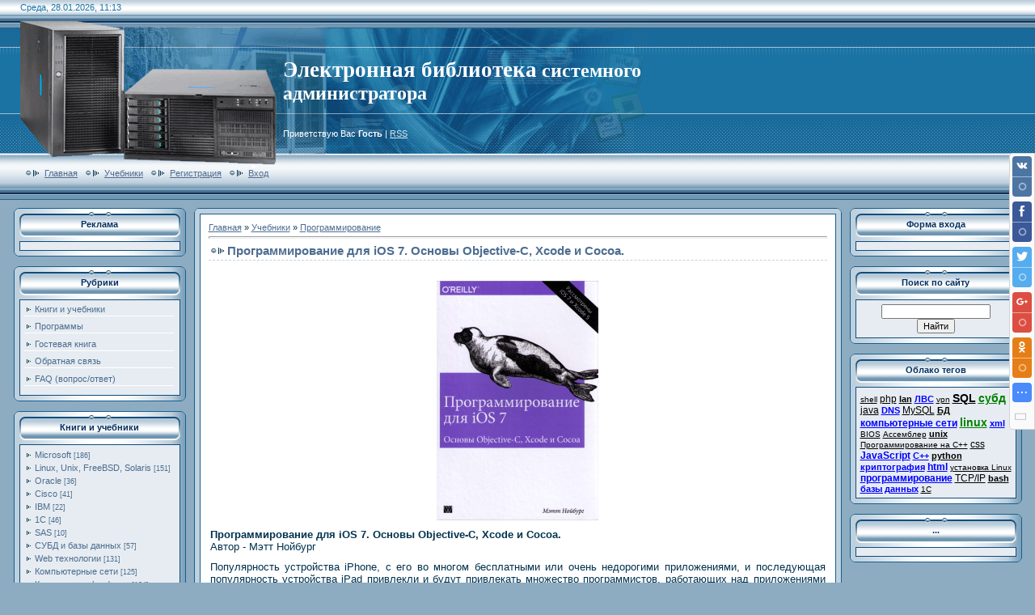

--- FILE ---
content_type: text/html; charset=UTF-8
request_url: http://it-ebooks.ru/publ/programming/programmirovanie_dlja_ios_7_osnovy_objective_c_xcode_i_cocoa/17-1-0-1395
body_size: 13384
content:
<html>
<head>

	<script type="text/javascript">new Image().src = "//counter.yadro.ru/hit;ucoznet?r"+escape(document.referrer)+(screen&&";s"+screen.width+"*"+screen.height+"*"+(screen.colorDepth||screen.pixelDepth))+";u"+escape(document.URL)+";"+Date.now();</script>
	<script type="text/javascript">new Image().src = "//counter.yadro.ru/hit;ucoz_desktop_ad?r"+escape(document.referrer)+(screen&&";s"+screen.width+"*"+screen.height+"*"+(screen.colorDepth||screen.pixelDepth))+";u"+escape(document.URL)+";"+Date.now();</script>
<meta http-equiv="content-type" content="text/html; charset=UTF-8">

<title>Программирование для iOS 7. Основы Objective-C, Xcode и Cocoa. - Программирование  - Учебники - Электронная библиотека системного администратора</title>

<link type="text/css" rel="StyleSheet" href="/_st/my.css" />

	<link rel="stylesheet" href="/.s/src/base.min.css?v=221108" />
	<link rel="stylesheet" href="/.s/src/layer7.min.css?v=221108" />

	<script src="/.s/src/jquery-1.12.4.min.js"></script>
	
	<script src="/.s/src/uwnd.min.js?v=221108"></script>
	<script src="//s741.ucoz.net/cgi/uutils.fcg?a=uSD&ca=2&ug=999&isp=0&r=0.851403177893928"></script>
	<link rel="stylesheet" href="/.s/src/ulightbox/ulightbox.min.css" />
	<link rel="stylesheet" href="/.s/src/social.css" />
	<script src="/.s/src/ulightbox/ulightbox.min.js"></script>
	<script>
/* --- UCOZ-JS-DATA --- */
window.uCoz = {"module":"publ","layerType":7,"site":{"host":"ebooks.my1.ru","id":"5ebooks","domain":"it-ebooks.ru"},"language":"ru","uLightboxType":1,"country":"US","ssid":"234627434610431060651","sign":{"7254":"Изменить размер","5458":"Следующий","7251":"Запрошенный контент не может быть загружен. Пожалуйста, попробуйте позже.","3125":"Закрыть","7252":"Предыдущий","7253":"Начать слайд-шоу","7287":"Перейти на страницу с фотографией.","5255":"Помощник"}};
/* --- UCOZ-JS-CODE --- */

		function eRateEntry(select, id, a = 65, mod = 'publ', mark = +select.value, path = '', ajax, soc) {
			if (mod == 'shop') { path = `/${ id }/edit`; ajax = 2; }
			( !!select ? confirm(select.selectedOptions[0].textContent.trim() + '?') : true )
			&& _uPostForm('', { type:'POST', url:'/' + mod + path, data:{ a, id, mark, mod, ajax, ...soc } });
		}

		function updateRateControls(id, newRate) {
			let entryItem = self['entryID' + id] || self['comEnt' + id];
			let rateWrapper = entryItem.querySelector('.u-rate-wrapper');
			if (rateWrapper && newRate) rateWrapper.innerHTML = newRate;
			if (entryItem) entryItem.querySelectorAll('.u-rate-btn').forEach(btn => btn.remove())
		}
 function uSocialLogin(t) {
			var params = {"facebook":{"width":950,"height":520},"ok":{"width":710,"height":390},"vkontakte":{"height":400,"width":790},"yandex":{"width":870,"height":515},"google":{"width":700,"height":600}};
			var ref = escape(location.protocol + '//' + ('it-ebooks.ru' || location.hostname) + location.pathname + ((location.hash ? ( location.search ? location.search + '&' : '?' ) + 'rnd=' + Date.now() + location.hash : ( location.search || '' ))));
			window.open('/'+t+'?ref='+ref,'conwin','width='+params[t].width+',height='+params[t].height+',status=1,resizable=1,left='+parseInt((screen.availWidth/2)-(params[t].width/2))+',top='+parseInt((screen.availHeight/2)-(params[t].height/2)-20)+'screenX='+parseInt((screen.availWidth/2)-(params[t].width/2))+',screenY='+parseInt((screen.availHeight/2)-(params[t].height/2)-20));
			return false;
		}
		function TelegramAuth(user){
			user['a'] = 9; user['m'] = 'telegram';
			_uPostForm('', {type: 'POST', url: '/index/sub', data: user});
		}
function loginPopupForm(params = {}) { new _uWnd('LF', ' ', -250, -100, { closeonesc:1, resize:1 }, { url:'/index/40' + (params.urlParams ? '?'+params.urlParams : '') }) }
/* --- UCOZ-JS-END --- */
</script>

	<style>.UhideBlock{display:none; }</style>
</head>

<body style="margin:0px; padding:0px; background-color: #8DACC2;color:#01324E;">
<div id="utbr8214" rel="s741"></div>
<!--U1AHEADER1Z--><TABLE style="BACKGROUND: url(/.s/t/221/1.gif) repeat-x" border=0 cellSpacing=0 cellPadding=0 width="100%">
<TBODY>
<TR>
<TD align=left>
<TABLE border=0 cellSpacing=0 cellPadding=0 width=800 height=247>
<TBODY>
<TR>
<TD style="PADDING-LEFT: 25px; BACKGROUND: url(/images/2.gif) no-repeat center 50%; COLOR: #1a73a3; PADDING-TOP: 3px" height=60 vAlign=top width=780>
<P align=left>Среда, 28.01.2026, 11:13</P></TD></TR>
<TR>
<TD style="PADDING-LEFT: 350px; BACKGROUND: url(/images/3.gif) no-repeat center 50%; COLOR: #ffffff" height=80 width=780>
<P align=left><SPAN style="FONT: 18pt bold Verdana,Tahoma; COLOR: #ffffff"><!-- <logo> --><STRONG><SPAN style="FONT-SIZE: 20pt">Электронная библиотека</SPAN> системного администратора</STRONG><!-- </logo> --></SPAN></P></TD></TR>
<TR>
<TD style="PADDING-LEFT: 350px; BACKGROUND: url(/images/4.gif) no-repeat center 50%; COLOR: #ffffff" class=light_l height=50 width=780 align=left><!--<s5212>-->Приветствую Вас<!--</s>--> <b>Гость</b> | <A href="http://it-ebooks.ru/publ/rss/">RSS</A></TD></TR>
<TR>
<TD style="PADDING-LEFT: 25px; BACKGROUND: url(/images/5.gif) no-repeat center 50%; PADDING-TOP: 15px" class=noforum height=57 vAlign=top width=780><IMG align=middle src="/.s/t/221/6.gif" boder="0"><A href="http://it-ebooks.ru/"><!--<s5176>-->Главная<!--</s>--></A> <IMG align=middle src="/.s/t/221/6.gif" boder="0"><A href="/publ/">Учебники</A> <img src="/.s/t/221/6.gif" boder="0" align="middle"><a href="/register"><!--<s3089>-->Регистрация<!--</s>--></a> <img src="/.s/t/221/6.gif" boder="0" align="middle"><a href="javascript:;" rel="nofollow" onclick="loginPopupForm(); return false;"><!--<s3087>-->Вход<!--</s>--></a></TD></TR></TBODY></TABLE></TD></TR></TBODY></TABLE><!--/U1AHEADER1Z-->
<table border="0" cellpadding="0" cellspacing="0" width="99%" align="center"><tr><td>
<!-- <middle> -->
<div class="noforum">
<table border="0" cellpadding="0" cellspacing="10" width="100%" align="center">
<tr>
<td valign="top">

<!--U1CLEFTER1Z--><!-- <block7695> -->
<table border="0" cellpadding="0" cellspacing="0" width="213" style="background-image: url('/.s/t/221/7.gif');">
<tr><td height="5" style="background-image: url('/.s/t/221/8.gif');"></td></tr>
 <tr><td align=center><table cellpadding="0" cellspacing="0" border="0" width="199">
<tr><td align="center" style="background-image:url('/.s/t/221/9.gif'); height: 31px; color:#032F60;"><b><!-- <bt> -->Реклама<!-- </bt> --></b></td></tr>
<tr><td height="5"></td></tr>
<tr><td style="background-color: #E6ECF1; border: 1px solid #0E4C7C;padding:5px;"><!-- <bc> --><noindex>
<script type="text/javascript">
(function(){
 var rb = document.createElement('script');
 d = new Date();
 d.setHours(0);
 d.setMinutes(0);
 d.setSeconds(0);
 d.setMilliseconds(0);
 rb.type = 'text/javascript';
 rb.async = true;
 rb.src = '//s1.rotaban.ru/rotaban.js?v=' + d.getTime();
 (document.getElementsByTagName('head')[0]||document.getElementsByTagName('body')[0]).appendChild(rb);
})();
</script>
<div id="rotaban_214433" class="rbrocks rotaban_08bcdd4b179d4afca318878393265b1a" style="text-align: center;"></div>
</noindex>
<!-- <p style="text-align: center; margin-top: -5px;">
<noindex><script>document.write('This feature is for Premium users only!');</script></noindex><noindex><script>document.write('This feature is for Premium users only!');</script></noindex>-->
</p><!-- </bc> --></td></tr>
 </table></td></tr>
<tr><td height="7" style="background-image: url('/.s/t/221/10.gif');"></td></tr>
</table><br />
<!-- </block7695> -->

<!-- <block1> -->

<table border="0" cellpadding="0" cellspacing="0" width="213" style="background-image: url('/.s/t/221/7.gif');">
<tr><td height="5" style="background-image: url('/.s/t/221/8.gif');"></td></tr>
 <tr><td align=center><table cellpadding="0" cellspacing="0" border="0" width="199">
<tr><td align="center" style="background-image:url('/.s/t/221/9.gif'); height: 31px; color:#032F60;"><b><!-- <bt> --><!--<s5184>-->Рубрики<!--</s>--><!-- </bt> --></b></td></tr>
<tr><td height="5"></td></tr>
<tr><td style="background-color: #E6ECF1; border: 1px solid #0E4C7C;padding:5px;"><!-- <bc> --><div id="uMenuDiv1" class="uMenuV" style="position:relative;"><ul class="uMenuRoot">
<li><div class="umn-tl"><div class="umn-tr"><div class="umn-tc"></div></div></div><div class="umn-ml"><div class="umn-mr"><div class="umn-mc"><div class="uMenuItem"><a href="/publ"><span>Книги и учебники</span></a></div></div></div></div><div class="umn-bl"><div class="umn-br"><div class="umn-bc"><div class="umn-footer"></div></div></div></div></li>
<li><div class="umn-tl"><div class="umn-tr"><div class="umn-tc"></div></div></div><div class="umn-ml"><div class="umn-mr"><div class="umn-mc"><div class="uMenuItem"><a href="/load"><span>Программы</span></a></div></div></div></div><div class="umn-bl"><div class="umn-br"><div class="umn-bc"><div class="umn-footer"></div></div></div></div></li>
<li><div class="umn-tl"><div class="umn-tr"><div class="umn-tc"></div></div></div><div class="umn-ml"><div class="umn-mr"><div class="umn-mc"><div class="uMenuItem"><a href="/gb"><span>Гостевая книга</span></a></div></div></div></div><div class="umn-bl"><div class="umn-br"><div class="umn-bc"><div class="umn-footer"></div></div></div></div></li>
<li><div class="umn-tl"><div class="umn-tr"><div class="umn-tc"></div></div></div><div class="umn-ml"><div class="umn-mr"><div class="umn-mc"><div class="uMenuItem"><a href="/index/0-3"><span>Обратная связь</span></a></div></div></div></div><div class="umn-bl"><div class="umn-br"><div class="umn-bc"><div class="umn-footer"></div></div></div></div></li>
<li><div class="umn-tl"><div class="umn-tr"><div class="umn-tc"></div></div></div><div class="umn-ml"><div class="umn-mr"><div class="umn-mc"><div class="uMenuItem"><a href="/faq"><span>FAQ (вопрос/ответ)</span></a></div></div></div></div><div class="umn-bl"><div class="umn-br"><div class="umn-bc"><div class="umn-footer"></div></div></div></div></li></ul></div><script>$(function(){_uBuildMenu('#uMenuDiv1',0,document.location.href+'/','uMenuItemA','uMenuArrow',2500);})</script><!-- </bc> --></td></tr>
 </table></td></tr>
<tr><td height="7" style="background-image: url('/.s/t/221/10.gif');"></td></tr>
</table><br />

<!-- </block1> -->

<!-- <block2> -->
<table border="0" cellpadding="0" cellspacing="0" width="213" style="background-image: url('/.s/t/221/7.gif');">
<tr><td height="5" style="background-image: url('/.s/t/221/8.gif');"></td></tr>
 <tr><td align=center><table cellpadding="0" cellspacing="0" border="0" width="199">
<tr><td align="center" style="background-image:url('/.s/t/221/9.gif'); height: 31px; color:#032F60;"><b><!-- <bt> --><!--<s5351>-->Книги и учебники<!--</s>--><!-- </bt> --></b></td></tr>
<tr><td height="5"></td></tr>
<tr><td style="background-color: #E6ECF1; border: 1px solid #0E4C7C;padding:5px;"><!-- <bc> --><table border="0" 
cellspacing="1" cellpadding="0" width="100%" class="catsTable"><tr><td style="width:100%" class="catsTd" id="cid9" 
valign="top"><a href="/publ/microsoft/9" class="catName">Microsoft</a> <span 
class="catNumData" style="unicode-bidi:embed;">[186]</span></td></tr><tr><td style="width:100%" class="catsTd" 
id="cid14" valign="top"><a href="/publ/unix/14" class="catName">Linux, Unix, FreeBSD, Solaris</a> <span class="catNumData" style="unicode-bidi:embed;">[151]</span></td></tr><tr><td 
style="width:100%" class="catsTd" id="cid10" valign="top"><a href="/publ/oracle/10" 
class="catName">Oracle</a> <span class="catNumData" style="unicode-bidi:embed;">[36]</span></td></tr><tr><td 
style="width:100%" class="catsTd" id="cid11" valign="top"><a href="/publ/cisco/11" 
class="catName">Cisco</a> <span class="catNumData" style="unicode-bidi:embed;">[41]</span></td></tr><tr><td 
style="width:100%" class="catsTd" id="cid11" valign="top"><a href="/publ/ibm/19" 
class="catName">IBM</a> <span class="catNumData" style="unicode-bidi:embed;">[22]</span></td></tr><tr><td 
style="width:100%" class="catsTd" id="cid11" valign="top"><a href="/publ/1c/21" 
class="catName">1C</a> <span class="catNumData" style="unicode-bidi:embed;">[46]</span></td></tr><tr><td 
style="width:100%" class="catsTd" id="cid11" valign="top"><a href="/publ/sas/25" 
class="catName">SAS</a> <span class="catNumData" style="unicode-bidi:embed;">[10]</span></td></tr><tr><td 
style="width:100%" class="catsTd" id="cid11" valign="top"><a href="/publ/dbms/22" 
class="catName">СУБД и базы данных</a> <span class="catNumData" style="unicode-bidi:embed;">[57]</span></td></tr><tr><td 
style="width:100%" class="catsTd" id="cid12" valign="top"><a href="/publ/web/12" 
class="catName">Web технологии</a> <span class="catNumData" style="unicode-bidi:embed;">[131]</span></td></tr><tr><td 
style="width:100%" class="catsTd" id="cid12" valign="top"><a href="/publ/computer_networks/16" 
class="catName">Компьютерные сети</a> <span class="catNumData" style="unicode-bidi:embed;">[125]</span></td></tr><tr><td 
style="width:100%" class="catsTd" id="cid13" valign="top"><a href="/publ/hardware/13" 
class="catName">Компьютеры, hardware</a> <span class="catNumData" style="unicode-bidi:embed;">[104]</span></td></tr><tr><td 
style="width:100%" class="catsTd" id="cid15" valign="top"><a href="/publ/it_secutity/15" 
class="catName">Защита информации</a> <span class="catNumData" style="unicode-bidi:embed;">[140]</span></td></tr>
<tr><td style="width:100%" class="catsTd" id="cid17" valign="top"><a href="/publ/programming/17" 
class="catName">Программирование</a> <span class="catNumData" style="unicode-bidi:embed;">[197]</span></td></tr>
<tr><td style="width:100%" class="catsTd" id="cid17" valign="top"><a href="/publ/testing_software/23" 
class="catName">Тестирование ПО</a> <span class="catNumData" style="unicode-bidi:embed;">[23]</span></td></tr>
<tr><td style="width:100%" class="catsTd" id="cid17" valign="top"><a href="/publ/devops/24" 
class="catName">DevOps</a> <span class="catNumData" style="unicode-bidi:embed;">[21]</span></td></tr>
<tr><td style="width:100%" class="catsTd" id="cid17" valign="top"><a href="/publ/begining_admins/18" 
class="catName">Начинающим админам</a> <span class="catNumData" style="unicode-bidi:embed;">[209]</span></td></tr>
<tr><td style="width:100%" class="catsTd" id="cid20" valign="top"><a href="/publ/it_common_questions/20" 
class="catName">Общие вопросы по IT</a> <span class="catNumData" style="unicode-bidi:embed;">[76]</span></td></tr>
<tr><td style="width:100%" class="catsTd" id="cid15" valign="top"><a href="/load/3" 
class="catName">Справочники</a> <span class="catNumData" style="unicode-bidi:embed;">[202]</span></td></tr>
</table><!-- </bc> --></td></tr>
 </table></td></tr>
<tr><td height="7" style="background-image: url('/.s/t/221/10.gif');"></td></tr>
</table><br />
<!-- </block2> -->

<!-- <block22> -->
<table border="0" cellpadding="0" cellspacing="0" width="213" style="background-image: url('/.s/t/221/7.gif');">
<tr><td height="5" style="background-image: url('/.s/t/221/8.gif');"></td></tr>
 <tr><td align=center><table cellpadding="0" cellspacing="0" border="0" width="199">
<tr><td align="center" style="background-image:url('/.s/t/221/9.gif'); height: 31px; color:#032F60;"><b><!-- <bt> --><!--<s5351>-->Программы<!--</s>--><!-- </bt> --></b></td></tr>
<tr><td height="5"></td></tr>
<tr><td style="background-color: #E6ECF1; border: 1px solid #0E4C7C;padding:5px;"><!-- <bc> --><table border="0" cellspacing="1" cellpadding="0" width="100%" class="catsTable">
<tr><td style="width:100%" class="catsTd" id="cid1" valign="top"><a href="/load/4" class="catName">Администрирование</a> <span class="catNumData" style="unicode-bidi:embed;">[58]</span></td></tr>
<tr><td style="width:100%" class="catsTd" id="cid1" valign="top"><a href="/load/2" class="catName">Архиваторы</a> <span class="catNumData" style="unicode-bidi:embed;">[8]</span></td></tr>
<tr><td style="width:100%" class="catsTd" id="cid1" valign="top"><a href="/load/7" class="catName">Безопасность</a> <span class="catNumData" style="unicode-bidi:embed;">[17]</span></td></tr>
<tr><td style="width:100%" class="catsTd" id="cid1" valign="top"><a href="/load/5" class="catName">Полезный софт</a> <span class="catNumData" style="unicode-bidi:embed;">[32]</span></td></tr>
<tr><td style="width:100%" class="catsTd" id="cid1" valign="top"><a href="/load/6" class="catName">Программы для hardware</a> <span class="catNumData" style="unicode-bidi:embed;">[17]</span></td></tr>
<tr><td style="width:100%" class="catsTd" id="cid1" valign="top"><a href="/load/1" class="catName">Работа с DJVU, PDF, FB2</a> <span class="catNumData" style="unicode-bidi:embed;">[10]</span></td></tr>
<tr><td style="width:100%" class="catsTd" id="cid1" valign="top"><a href="/load/9" class="catName">Сетевые сервисы</a> <span class="catNumData" style="unicode-bidi:embed;">[17]</span></td></tr>
<tr><td style="width:100%" class="catsTd" id="cid1" valign="top"><a href="/load/8" class="catName">Сетевые утилиты</a> <span class="catNumData" style="unicode-bidi:embed;">[79]</span></td></tr>
</table><!-- </bc> --></td></tr>
 </table></td></tr>
<tr><td height="7" style="background-image: url('/.s/t/221/10.gif');"></td></tr>
</table><br />
<!-- </block22> -->

<!-- <block5> -->
<table border="0" cellpadding="0" cellspacing="0" width="213" style="background-image: url('/.s/t/221/7.gif');">
<tr><td height="5" style="background-image: url('/.s/t/221/8.gif');"></td></tr>
 <tr><td align=center><table cellpadding="0" cellspacing="0" border="0" width="199">
<tr><td align="center" style="background-image:url('/.s/t/221/9.gif'); height: 31px; color:#032F60;"><b><!-- <bt> -->Статистика<!-- </bt> --></b></td></tr>
<tr><td height="5"></td></tr>
<tr><td style="background-color: #E6ECF1; border: 1px solid #0E4C7C;padding:5px;"><!-- <bc> --><div class="tOnline" id="onl1">Онлайн всего: <b>1</b></div> <div class="gOnline" id="onl2">Гостей: <b>1</b></div> <div class="uOnline" id="onl3">Пользователей: <b>0</b></div> 

<noindex><p style="margin-top: 5; margin-bottom: 0" align="left">
<!--LiveInternet counter--><script type="text/javascript"><!--
document.write("<a href='//www.liveinternet.ru/click' "+
"target=_blank><img src='//counter.yadro.ru/hit?t14.5;r"+
escape(document.referrer)+((typeof(screen)=="undefined")?"":
";s"+screen.width+"*"+screen.height+"*"+(screen.colorDepth?
screen.colorDepth:screen.pixelDepth))+";u"+escape(document.URL)+
";"+Math.random()+
"' alt='' title='LiveInternet: показано число просмотров за 24"+
" часа, посетителей за 24 часа и за сегодня' "+
"border='0' width='88' height='31'><\/a>")
//--></script><!--/LiveInternet--></noindex>
<noindex><script id="top100Counter" type="text/javascript" src="//counter.rambler.ru/top100.jcn?4441675"></script>
<noscript>
<a href="//top100.rambler.ru/navi/4441675/">
<img src="//counter.rambler.ru/top100.cnt?4441675" alt="Rambler's Top100" border="0" />
</a>
</noscript></noindex>
<!-- Yandex.Metrika counter --> <script type="text/javascript" > (function(m,e,t,r,i,k,a){m[i]=m[i]||function(){(m[i].a=m[i].a||[]).push(arguments)}; m[i].l=1*new Date();k=e.createElement(t),a=e.getElementsByTagName(t)[0],k.async=1,k.src=r,a.parentNode.insertBefore(k,a)}) (window, document, "script", "https://mc.yandex.ru/metrika/tag.js", "ym"); ym(51905144, "init", { id:51905144, clickmap:true, trackLinks:true, accurateTrackBounce:true }); </script> <noscript><div><img src="https://mc.yandex.ru/watch/51905144" style="position:absolute; left:-9999px;" alt="" /></div></noscript> <!-- /Yandex.Metrika counter --><!-- </bc> --></td></tr>
 </table></td></tr>
<tr><td height="7" style="background-image: url('/.s/t/221/10.gif');"></td></tr>
</table><br />
<!-- </block5> --><!--/U1CLEFTER1Z-->

</td>

<td valign="top" style="width:80%;">
<table border="0" cellpadding="0" cellspacing="0" width="100%">
<tr><td width="7" height="7"><img src="/.s/t/221/11.gif" border="0"></td><td style="background-image: url('/.s/t/221/12.gif');"></td><td width="7" height="7"><img src="/.s/t/221/13.gif" border="0"></td></tr>
<tr><td style="background-image: url('/.s/t/221/14.gif');"></td><td style="background-color:#FFFFFF; border: 1px solid #146090; padding: 10px;"><!-- <body> --><table border="0" cellpadding="0" cellspacing="0" width="100%">
<tr>
<td width="80%"><a href="http://it-ebooks.ru/"><!--<s5176>-->Главная<!--</s>--></a> &raquo; <a href="/publ/"><!--<s5208>-->Учебники<!--</s>--></a>  &raquo; <a href="/publ/programming/17">Программирование</a></td>
<td align="right" style="white-space: nowrap;"></td>
</tr>
</table>
<hr />
<div class="eTitle" style="padding-bottom:3px;">Программирование для iOS 7. Основы Objective-C, Xcode и Cocoa.</div>
<table border="0" width="100%" cellspacing="0" cellpadding="2" class="eBlock">
<tr><td class="eText" colspan="2"><div style="margin-bottom: 20px">
				<span style="display:none;" class="fpaping"></span>
			</div><div align="center"><span style="FONT-FAMILY: Arial; FONT-SIZE: 10pt; FONT-WEIGHT: 700"><b><img alt="Книга Программирование для iOS 7. Основы Objective-C, Xcode и Cocoa. Скачать бесплатно. Автор - Мэтт Нойбург." src="/image6/iOS7ObjectiveCXcodeCocoa.jpg" /></b></span></div>

<p align="justify" class="MsoNormal" style="MARGIN-TOP: 10px; MARGIN-BOTTOM: 0px"><span style="FONT-FAMILY: Arial; FONT-SIZE: 10pt"><b>Программирование для iOS 7. Основы Objective-C, Xcode и Cocoa.</b></span></p>

<p align="justify" class="MsoNormal" style="MARGIN-TOP: 0px; MARGIN-BOTTOM: 10px"><span style="FONT-FAMILY: Arial; FONT-SIZE: 10pt">Автор - Мэтт Нойбург</span></p>

<p align="justify" class="MsoNormal" style="MARGIN-TOP: 10px; MARGIN-BOTTOM: 10px"><span style="FONT-FAMILY: Arial; FONT-SIZE: 10pt">Популярность устройства iPhone, с его во многом бесплатными или очень недорогими приложениями, и последующая популярность устройства iPad привлекли и будут привлекать множество программистов, работающих над приложениями для этих устройств, несмотря на то, что они, возможно, не испытывали тех же чувств к операционной системе OS X. Ежегодные конференции Apple WWDC, в которых акцент сместился с системы OS X на систему iOS, также отражают эту тенденцию. Однако такое всеохватывающее стремление программировать для операционной системы iOS способствовало возникновению неприятной тенденции &mdash; начинать программировать, не умея это делать. </span></p>

<p align="justify" class="MsoNormal" style="MARGIN-TOP: 10px; MARGIN-BOTTOM: 10px"><span style="FONT-FAMILY: Arial; FONT-SIZE: 10pt">Система iOS обеспечивает программиста могучими силами, которые могут показаться совершенно безграничными, но которыми нельзя воспользоваться без серьезной подготовки. К сожалению, я часто сталкиваюсь с программистами, которые глубоко погрузились в создание некоторых интересных приложений, но вопросы которых совершенно ясно показывают, что они не знакомы с азами поведения в том мире, в который они так счастливо и беззаботно погрузились. Именно это положение дел и побудило меня написать книгу, которая предназначена для обучения основам системы iOS. </span></p>

<p align="justify" class="MsoNormal" style="MARGIN-TOP: 10px; MARGIN-BOTTOM: 10px"><span style="FONT-FAMILY: Arial; FONT-SIZE: 10pt">Я люблю среду Cocoa и давно хотел писать о нем, но система iOS и его популярность извиняют мое решение несколько изменить тематику. Здесь я попытался изложить (надеюсь, вполне педагогически, дидактически и логически) то, что, как я надеюсь, станет полезным и поучительным для всех, кого привлекает программирование для системы iOS. Сюда входит хорошее знание основ языка Objective-C (начиная с языка С), понимание объектно-ориентированного программирования, советы по использованию инструментария, достаточно полный рассказ о том, как создаются объекты Cocoa, как они взаимодействуют и как можно управлять их жизненным циклом, и многое другое. Надеюсь, как и в моей предыдущей книге, что вы не только прочтете книгу &quot;Программирование для iOS 7: Основы Objective-C, Xcode и Cocoa&quot; от корки до корки, но и найдете ей место на рабочем столе в качестве удобного справочника. </span></p>

<p align="justify" class="MsoNormal" style="MARGIN-TOP: 10px; MARGIN-BOTTOM: 10px"><span style="FONT-FAMILY: Arial; FONT-SIZE: 10pt">Эта книга не предназначена для того, чтобы опорочить документацию Apple или их примеры проектов. Это прекрасные ресурсы, и со временем они становятся только лучше; я активно использовал их при подготовке этой книги. Но тем не менее я считаю, что они не могут выполнять ту же функцию, что и разумно упорядоченное изложение фактов. Онлайн-документация вынуждена исходить из предположения о том, что вы уже многое знаете; ведь нельзя гарантировать, что вы будете использовать ее в определенном порядке. Документация в большей степени представляет собой справочник, чем учебник. Как бы хорошо ни был прокомментирован какой-то пример приложения, в нем не так легко разобраться: он демонстрирует, но не учит. Книга же имеет пронумерованные главы и последовательно идущие страницы. Можно предположить, что вы будете знать язык С до того, как познакомитесь с языком Objective-C, &mdash; по той простой причине, что глава 1 предшествует главе 2. Наряду с фактами я хочу передать вам определенный опыт, которым пытаюсь поделиться с вами. </span></p>

<p align="justify" class="MsoNormal" style="MARGIN-TOP: 10px; MARGIN-BOTTOM: 10px"><span style="FONT-FAMILY: Arial; FONT-SIZE: 10pt">В этой книге часто встречаются ссылки на распространенные ошибки новичков; в большинстве случаев это ошибки, которые делал я сам, но есть и ошибки, которые я встречал у других. Я пытаюсь рассказать вам обо всех подводных камнях, на которые натыкался сам, предполагая, что вы будете учиться так же, как я, и наступать на те же грабли. В книге вы встретите много фрагментарных примеров, извлеченных из большего приложения и поясняющих только одну конкретную мысль или метод. Это мгновенный снимок процесса разработки готовой программы, который, как я надеюсь, научит вас мыслить более эффективно. Надеюсь, что главное, что вы получите от чтения этой книги, &mdash; именно умение мыслить.</span></p>

<p align="justify" style="MARGIN-TOP: 0px; MARGIN-BOTTOM: 0px"><span style="FONT-FAMILY: Arial; FONT-SIZE: 10pt">Издательство &ndash; Вильямс</span></p>

<p align="justify" style="MARGIN-TOP: 0px; MARGIN-BOTTOM: 0px"><span style="FONT-FAMILY: Arial; FONT-SIZE: 10pt">Год издания &ndash; 2014</span></p>

<p align="justify" style="MARGIN-TOP: 0px; MARGIN-BOTTOM: 0px"><span style="FONT-FAMILY: Arial; FONT-SIZE: 10pt">Формат книги - PDF</span></p>

<p align="justify" style="MARGIN-TOP: 0px; MARGIN-BOTTOM: 0px"><span style="FONT-FAMILY: Arial; FONT-SIZE: 10pt">Размер - 38,9 Мб</span></p>

<p align="justify" style="MARGIN-TOP: 10px; MARGIN-BOTTOM: 0px"><span style="FONT-FAMILY: Arial; COLOR: #3399ff; FONT-SIZE: 10pt"><a href="http://gigapeta.com/dl/10397173a0fd09e" target="_blank" title="Скачать книгу бесплатно">СКАЧАТЬ с gigapeta.com</a></span></p>

<p align="justify" style="MARGIN-TOP: 0px; MARGIN-BOTTOM: 0px"><span style="FONT-FAMILY: Arial; FONT-SIZE: 10pt">Или</span></p>

<p align="justify" style="MARGIN-TOP: 0px; MARGIN-BOTTOM: 0px"><span style="FONT-FAMILY: Arial; COLOR: #3399ff; FONT-SIZE: 10pt"><a href="https://turb.pw/h3wipuaog4u1/iOS7ObjectiveCXcodeCocoa.rar.html" target="_blank" title="Скачать книгу бесплатно">СКАЧАТЬ с turbobit.net</a></span></p>

<p align="justify" style="MARGIN-TOP: 0px; MARGIN-BOTTOM: 0px"><span style="FONT-FAMILY: Arial; FONT-SIZE: 10pt">Или</span></p>

<p align="justify" style="MARGIN-TOP: 0px; MARGIN-BOTTOM: 10px"><span style="FONT-FAMILY: Arial; COLOR: #3399ff; FONT-SIZE: 10pt"><a href="https://hitf.cc/VGaACS9/iOS7ObjectiveCXcodeCocoa.rar.html" target="_blank" title="Скачать книгу бесплатно">СКАЧАТЬ с hitfile.net</a></span></p> 
<!-- RotaBan Zone Code --><div id="rotaban_254628" class="rbrocks rotaban_08bcdd4b179d4afca318878393265b1a"></div><!-- END RotaBan Zone Code -->
<!--<noindex><iframe src="http://partner.allsoft.ru/ads/profileb.php?id=14666" height=60 width=468 frameborder=0 marginwidth="0" marginheight="0" scrolling="no"></iframe></noindex>-->
</td></tr>
<tr><td class="eDetails1" colspan="2"><div style="float:right">
		<style type="text/css">
			.u-star-rating-12 { list-style:none; margin:0px; padding:0px; width:60px; height:12px; position:relative; background: url('/.s/img/stars/3/12.png') top left repeat-x }
			.u-star-rating-12 li{ padding:0px; margin:0px; float:left }
			.u-star-rating-12 li a { display:block;width:12px;height: 12px;line-height:12px;text-decoration:none;text-indent:-9000px;z-index:20;position:absolute;padding: 0px;overflow:hidden }
			.u-star-rating-12 li a:hover { background: url('/.s/img/stars/3/12.png') left center;z-index:2;left:0px;border:none }
			.u-star-rating-12 a.u-one-star { left:0px }
			.u-star-rating-12 a.u-one-star:hover { width:12px }
			.u-star-rating-12 a.u-two-stars { left:12px }
			.u-star-rating-12 a.u-two-stars:hover { width:24px }
			.u-star-rating-12 a.u-three-stars { left:24px }
			.u-star-rating-12 a.u-three-stars:hover { width:36px }
			.u-star-rating-12 a.u-four-stars { left:36px }
			.u-star-rating-12 a.u-four-stars:hover { width:48px }
			.u-star-rating-12 a.u-five-stars { left:48px }
			.u-star-rating-12 a.u-five-stars:hover { width:60px }
			.u-star-rating-12 li.u-current-rating { top:0 !important; left:0 !important;margin:0 !important;padding:0 !important;outline:none;background: url('/.s/img/stars/3/12.png') left bottom;position: absolute;height:12px !important;line-height:12px !important;display:block;text-indent:-9000px;z-index:1 }
		</style><script>
			var usrarids = {};
			function ustarrating(id, mark) {
				if (!usrarids[id]) {
					usrarids[id] = 1;
					$(".u-star-li-"+id).hide();
					_uPostForm('', { type:'POST', url:`/publ`, data:{ a:65, id, mark, mod:'publ', ajax:'2' } })
				}
			}
		</script><ul id="uStarRating1395" class="uStarRating1395 u-star-rating-12" title="Рейтинг: 0.0/0">
			<li id="uCurStarRating1395" class="u-current-rating uCurStarRating1395" style="width:0%;"></li><li class="u-star-li-1395"><a href="javascript:;" onclick="ustarrating('1395', 1)" class="u-one-star">1</a></li>
				<li class="u-star-li-1395"><a href="javascript:;" onclick="ustarrating('1395', 2)" class="u-two-stars">2</a></li>
				<li class="u-star-li-1395"><a href="javascript:;" onclick="ustarrating('1395', 3)" class="u-three-stars">3</a></li>
				<li class="u-star-li-1395"><a href="javascript:;" onclick="ustarrating('1395', 4)" class="u-four-stars">4</a></li>
				<li class="u-star-li-1395"><a href="javascript:;" onclick="ustarrating('1395', 5)" class="u-five-stars">5</a></li></ul></div><!--<s3179>-->Категория<!--</s>-->: <a href="/publ/programming/17">Программирование</a> | <!--<s3178>-->Добавил<!--</s>-->: <a href="javascript:;" rel="nofollow" onclick="window.open('/index/8-1', 'up1', 'scrollbars=1,top=0,left=0,resizable=1,width=700,height=375'); return false;">strelsov</a> (30.10.2022) 
  
</td></tr>
<tr><td class="eDetails2" colspan="2"><!--<s3177>-->Просмотров<!--</s>-->: <b>371</b> 
 | <!--<s5308>-->Теги<!--</s>-->: <noindex><a href="/search/Objective-C/" rel="nofollow" class="eTag">Objective-C</a>, <a href="/search/%D0%9F%D1%80%D0%BE%D0%B3%D1%80%D0%B0%D0%BC%D0%BC%D0%B8%D1%80%D0%BE%D0%B2%D0%B0%D0%BD%D0%B8%D0%B5%20%D0%B4%D0%BB%D1%8F%20iOS%207/" rel="nofollow" class="eTag">Программирование для iOS 7</a>, <a href="/search/%D0%9E%D1%81%D0%BD%D0%BE%D0%B2%D1%8B%20Xcode/" rel="nofollow" class="eTag">Основы Xcode</a>, <a href="/search/%D0%9E%D1%81%D0%BD%D0%BE%D0%B2%D1%8B%20Objective-C/" rel="nofollow" class="eTag">Основы Objective-C</a>, <a href="/search/%D0%9E%D1%81%D0%BD%D0%BE%D0%B2%D1%8B%20Cocoa/" rel="nofollow" class="eTag">Основы Cocoa</a>, <a href="/search/Cocoa/" rel="nofollow" class="eTag">Cocoa</a>, <a href="/search/xcode/" rel="nofollow" class="eTag">xcode</a>, <a href="/search/iOS%207/" rel="nofollow" class="eTag">iOS 7</a>, <a href="/search/Apple%20WWDC/" rel="nofollow" class="eTag">Apple WWDC</a>, <a href="/search/%D0%9C%D1%8D%D1%82%D1%82%20%D0%9D%D0%BE%D0%B9%D0%B1%D1%83%D1%80%D0%B3/" rel="nofollow" class="eTag">Мэтт Нойбург</a></noindex>
| <!--<s3119>-->Рейтинг<!--</s>-->: <b><span id="entRating1395">0.0</span></b>/<b><span id="entRated1395">0</span></b></td></tr>
</table>



<table border="0" cellpadding="0" cellspacing="0" width="100%">
<tr>
<!--<td><noindex><iframe src="http://partner.allsoft.ru/ads/profileb.php?id=14666" height=60 width=468 frameborder=0 marginwidth="0" marginheight="0" scrolling="no"></iframe></noindex></td>-->
<td><noindex>
<!--<div id="ozonGoods1561019110822" data-partner="it-ebooks" data-utm="goods_revolver" data-partneragentid="itbooks" data-url="https://api.ozon.ru/partner-tools.affiliates/Merchendise/items" data-parameters=%7B%22text%22:%22%22,%22lines%22:3,%22color%22:%22#0083ca%22,%22width%22:870,%22foundQnt%22:76,%22columns%22:3,%22rows%22:1,%22update%22:0,%22elements%22:%7B%22name%22:false,%22describe%22:true,%22price%22:true,%22button%22:true,%22border%22:false%7D,%22arrangement%22:%22horizontal%22%7D data-request=%7B%22itemIds%22:%5B1560555,2151095,2446318,3065862,3251352,3963383,3997029,4307720,4385381,4446092,4446098,4839451,6279127,7243884,7968132,8533341,18687089,19046403,19383907,19593336,19892626,19898073,19954714,20299162,20299165,23101824,23833142,24080481,24708406,24938072,26230435,26251120,26326082,26348736,26402923,27367167,28294585,28302388,28657990,29684769,31003347,31057355,31122302,31336455,31350922,31566449,31921738,33061124,33632422,135325988,136287932,136423991,136880759,137538198,137731096,138132785,138724109,138760490,139249153,139411597,139616669,140891479,141252096,141811615,143822722,144056219,144402960,144803256,145346326,145346394,145871271,145906426,146082782,146706240,146748538,146857546%5D,%22count%22:3%7D><script class="to-run" src="https://partner.ozon.ru/widgets/goods.js" type="text/javascript" defer></script></div>-->
<!--<div id="ozonGoods1563184314139" data-partner="it-ebooks" data-utm="goods_revolver" data-url="https://api.ozon.ru/partner-tools.affiliates/Merchendise/items" data-parameters=%7B%22text%22:%22%22,%22lines%22:4,%22color%22:%22#0083ca%22,%22width%22:%22100%25%22,%22foundQnt%22:120,%22columns%22:3,%22rows%22:1,%22update%22:0,%22elements%22:%7B%22name%22:true,%22describe%22:true,%22price%22:true,%22button%22:true,%22border%22:true%7D,%22arrangement%22:%22horizontal%22%7D data-request=%7B%22itemIds%22:%5B113941,121527,122105,127793,154365,933923,1159393,1208873,1255831,1273200,1291935,1340914,1351096,1370201,1398573,1403903,1404972,1425742,1475370,1523638,1538358,1539835,1554914,1560555,1661917,1663786,1767052,1820870,1826673,1830034,1832339,1834684,1835206,1839777,1843323,1852574,1857557,1860454,1866204,1890700,1898066,1927500,1940314,2075156,2075703,2149932,2151095,2164182,2173964,2199714,2337059,2338792,2342889,2446318,3065862,3963383,3997029,4030170,4307720,4385381,4446092,4446098,4839451,6279127,7243884,7309591,7449524,7968132,8533341,18687089,19046403,19383907,19546770,19588534,19593336,19698693,19898073,19954714,20299162,20299165,23101824,23773674,24080481,24708406,24938072,26230435,26326082,26348736,26402923,27367167,28071146,28294585,28302388,29684769,29980981,31003347,31057355,31122302,31214906,31336455,31566449,31683007,31921738,33061124,33632422,34792459,135325988,135453228,135511849,136287932,136423991,136880759,137024733,137731096,138132785,138275849,138724109,138760490,139127353,139249153%5D,%22count%22:3%7D><script class="to-run" src="https://partner.ozon.ru/widgets/goods.js" type="text/javascript" defer></script></div>-->
<div class="litres_widget_body" style="width: 730px; height: 200px;"></div><script type="text/javascript">var litres_widget_lfrom = 360224235;(function(d, t){var lw = d.createElement(t),s = d.getElementsByTagName(t)[0];lw.async = 1;lw.src = "https://www.litres.ru/static/widgets/js/widget.js";s.parentNode.insertBefore(lw, s);})(document, "script");</script>
</noindex></td>
</tr>
<tr><td width="60%" height="25"><!--<s5183>-->Всего комментариев<!--</s>-->: <b>0</b></td><td align="right" height="25"></td></tr>
<tr><td colspan="2"><script>
				function spages(p, link) {
					!!link && location.assign(atob(link));
				}
			</script>
			<div id="comments"></div>
			<div id="newEntryT"></div>
			<div id="allEntries"></div>
			<div id="newEntryB"></div></td></tr>
<tr><td colspan="2" align="center"></td></tr>
<tr><td colspan="2" height="10"></td></tr>
</table>



<div align="center" class="commReg"><!--<s5237>-->Добавлять комментарии могут только зарегистрированные пользователи.<!--</s>--><br />[ <a href="/register"><!--<s3089>-->Регистрация<!--</s>--></a> | <a href="javascript:;" rel="nofollow" onclick="loginPopupForm(); return false;"><!--<s3087>-->Вход<!--</s>--></a> ]</div>

<!-- </body> --></td><td style="background-image: url('/.s/t/221/15.gif');"></td></tr>
<tr><td width="7" height="7"><img src="/.s/t/221/16.gif" border="0"></td><td style="background-image: url('/.s/t/221/17.gif');"></td><td width="7" height="7"><img src="/.s/t/221/18.gif" border="0"></td></tr>
</table>
</td>

<td valign="top">
<!--U1DRIGHTER1Z-->
<!-- <block7> -->

<table border="0" cellpadding="0" cellspacing="0" width="213" style="background-image: url('/.s/t/221/7.gif');">
<tr><td height="5" style="background-image: url('/.s/t/221/8.gif');"></td></tr>
 <tr><td align=center><table cellpadding="0" cellspacing="0" border="0" width="199">
<tr><td align="center" style="background-image:url('/.s/t/221/9.gif'); height: 31px; color:#032F60;"><b><!-- <bt> --><!--<s5158>-->Форма входа<!--</s>--><!-- </bt> --></b></td></tr>
<tr><td height="5"></td></tr>
<tr><td style="background-color: #E6ECF1; border: 1px solid #0E4C7C;padding:5px;"><!-- <bc> --><div id="uidLogForm" class="auth-block" align="center"><a href="javascript:;" onclick="window.open('https://login.uid.me/?site=5ebooks&ref='+escape(location.protocol + '//' + ('it-ebooks.ru' || location.hostname) + location.pathname + ((location.hash ? ( location.search ? location.search + '&' : '?' ) + 'rnd=' + Date.now() + location.hash : ( location.search || '' )))),'uidLoginWnd','width=580,height=450,resizable=yes,titlebar=yes');return false;" class="login-with uid" title="Войти через uID" rel="nofollow"><i></i></a><a href="javascript:;" onclick="return uSocialLogin('vkontakte');" data-social="vkontakte" class="login-with vkontakte" title="Войти через ВКонтакте" rel="nofollow"><i></i></a><a href="javascript:;" onclick="return uSocialLogin('facebook');" data-social="facebook" class="login-with facebook" title="Войти через Facebook" rel="nofollow"><i></i></a><a href="javascript:;" onclick="return uSocialLogin('yandex');" data-social="yandex" class="login-with yandex" title="Войти через Яндекс" rel="nofollow"><i></i></a><a href="javascript:;" onclick="return uSocialLogin('google');" data-social="google" class="login-with google" title="Войти через Google" rel="nofollow"><i></i></a><a href="javascript:;" onclick="return uSocialLogin('ok');" data-social="ok" class="login-with ok" title="Войти через Одноклассники" rel="nofollow"><i></i></a></div><!-- </bc> --></td></tr>
 </table></td></tr>
<tr><td height="7" style="background-image: url('/.s/t/221/10.gif');"></td></tr>
</table><br />

<!-- </block7> -->

<!-- <block8> -->

<table border="0" cellpadding="0" cellspacing="0" width="213" style="background-image: url('/.s/t/221/7.gif');">
<tr><td height="5" style="background-image: url('/.s/t/221/8.gif');"></td></tr>
 <tr><td align=center><table cellpadding="0" cellspacing="0" border="0" width="199">
<tr><td align="center" style="background-image:url('/.s/t/221/9.gif'); height: 31px; color:#032F60;"><b><!-- <bt> -->Поиск по сайту<!-- </bt> --></b></td></tr>
<tr><td height="5"></td></tr>
<tr><td style="background-color: #E6ECF1; border: 1px solid #0E4C7C;padding:5px;"><div align="center"><!-- <bc> -->
		<div class="searchForm">
			<form onsubmit="this.sfSbm.disabled=true" method="get" style="margin:0" action="/search/">
				<div align="center" class="schQuery">
					<input type="text" name="q" maxlength="30" size="20" class="queryField" />
				</div>
				<div align="center" class="schBtn">
					<input type="submit" class="searchSbmFl" name="sfSbm" value="Найти" />
				</div>
				<input type="hidden" name="t" value="0">
			</form>
		</div><!-- </bc> --></div></td></tr>
 </table></td></tr>
<tr><td height="7" style="background-image: url('/.s/t/221/10.gif');"></td></tr>
</table><br />

<!-- </block8> -->

<!-- <block6255> -->

<table border="0" cellpadding="0" cellspacing="0" width="213" style="background-image: url('/.s/t/221/7.gif');">
<tr><td height="5" style="background-image: url('/.s/t/221/8.gif');"></td></tr>
 <tr><td align=center><table cellpadding="0" cellspacing="0" border="0" width="199">
<tr><td align="center" style="background-image:url('/.s/t/221/9.gif'); height: 31px; color:#032F60;"><b><!-- <bt> -->Облако тегов<!-- </bt> --></b></td></tr>
<tr><td height="5"></td></tr>
<tr><td style="background-color: #E6ECF1; border: 1px solid #0E4C7C;padding:5px;"><!-- <bc> --><noindex><a style="font-size:8pt;" href="/search/shell/" rel="nofollow" class="eTag eTagGr8">shell</a> <a style="font-size:16pt;" href="/search/php/" rel="nofollow" class="eTag eTagGr16">php</a> <a style="font-size:12pt;" href="/search/lan/" rel="nofollow" class="eTag eTagGr12">lan</a> <a style="font-size:10pt;" href="/search/%D0%9B%D0%92%D0%A1/" rel="nofollow" class="eTag eTagGr10">ЛВС</a> <a style="font-size:9pt;" href="/search/vpn/" rel="nofollow" class="eTag eTagGr9">vpn</a> <a style="font-size:25pt;" href="/search/SQL/" rel="nofollow" class="eTag eTagGr25">SQL</a> <a style="font-size:22pt;" href="/search/%D1%81%D1%83%D0%B1%D0%B4/" rel="nofollow" class="eTag eTagGr22">субд</a> <a style="font-size:15pt;" href="/search/java/" rel="nofollow" class="eTag eTagGr15">java</a> <a style="font-size:10pt;" href="/search/DNS/" rel="nofollow" class="eTag eTagGr10">DNS</a> <a style="font-size:15pt;" href="/search/MySQL/" rel="nofollow" class="eTag eTagGr15">MySQL</a> <a style="font-size:12pt;" href="/search/%D0%91%D0%94/" rel="nofollow" class="eTag eTagGr12">БД</a> <a style="font-size:17pt;" href="/search/%D0%BA%D0%BE%D0%BC%D0%BF%D1%8C%D1%8E%D1%82%D0%B5%D1%80%D0%BD%D1%8B%D0%B5%20%D1%81%D0%B5%D1%82%D0%B8/" rel="nofollow" class="eTag eTagGr17">компьютерные сети</a> <a style="font-size:22pt;" href="/search/linux/" rel="nofollow" class="eTag eTagGr22">linux</a> <a style="font-size:11pt;" href="/search/xml/" rel="nofollow" class="eTag eTagGr11">xml</a> <a style="font-size:8pt;" href="/search/BIOS/" rel="nofollow" class="eTag eTagGr8">BIOS</a> <a style="font-size:8pt;" href="/search/%D0%90%D1%81%D1%81%D0%B5%D0%BC%D0%B1%D0%BB%D0%B5%D1%80/" rel="nofollow" class="eTag eTagGr8">Ассемблер</a> <a style="font-size:13pt;" href="/search/unix/" rel="nofollow" class="eTag eTagGr13">unix</a> <a style="font-size:8pt;" href="/search/%D0%9F%D1%80%D0%BE%D0%B3%D1%80%D0%B0%D0%BC%D0%BC%D0%B8%D1%80%D0%BE%D0%B2%D0%B0%D0%BD%D0%B8%D0%B5%20%D0%BD%D0%B0%20C%2B%2B/" rel="nofollow" class="eTag eTagGr8">Программирование на C++</a> <a style="font-size:15pt;" href="/search/css/" rel="nofollow" class="eTag eTagGr15">css</a> <a style="font-size:19pt;" href="/search/JavaScript/" rel="nofollow" class="eTag eTagGr19">JavaScript</a> <a style="font-size:11pt;" href="/search/C%2B%2B/" rel="nofollow" class="eTag eTagGr11">C++</a> <a style="font-size:14pt;" href="/search/python/" rel="nofollow" class="eTag eTagGr14">python</a> <a style="font-size:11pt;" href="/search/%D0%BA%D1%80%D0%B8%D0%BF%D1%82%D0%BE%D0%B3%D1%80%D0%B0%D1%84%D0%B8%D1%8F/" rel="nofollow" class="eTag eTagGr11">криптография</a> <a style="font-size:18pt;" href="/search/html/" rel="nofollow" class="eTag eTagGr18">html</a> <a style="font-size:9pt;" href="/search/%D1%83%D1%81%D1%82%D0%B0%D0%BD%D0%BE%D0%B2%D0%BA%D0%B0%20Linux/" rel="nofollow" class="eTag eTagGr9">установка Linux</a> <a style="font-size:18pt;" href="/search/%D0%BF%D1%80%D0%BE%D0%B3%D1%80%D0%B0%D0%BC%D0%BC%D0%B8%D1%80%D0%BE%D0%B2%D0%B0%D0%BD%D0%B8%D0%B5/" rel="nofollow" class="eTag eTagGr18">программирование</a> <a style="font-size:16pt;" href="/search/TCP%2FIP/" rel="nofollow" class="eTag eTagGr16">TCP/IP</a> <a style="font-size:12pt;" href="/search/bash/" rel="nofollow" class="eTag eTagGr12">bash</a> <a style="font-size:10pt;" href="/search/%D0%B1%D0%B0%D0%B7%D1%8B%20%D0%B4%D0%B0%D0%BD%D0%BD%D1%8B%D1%85/" rel="nofollow" class="eTag eTagGr10">базы данных</a> <a style="font-size:8pt;" href="/search/1%D0%A1/" rel="nofollow" class="eTag eTagGr8">1С</a> </noindex><!-- </bc> --></td></tr>
 </table></td></tr>
<tr><td height="7" style="background-image: url('/.s/t/221/10.gif');"></td></tr>
</table><br />

<!-- </block6255> -->

<!-- <block4> -->

<!-- </block4> -->

<!-- <block1136> -->
<table border="0" cellpadding="0" cellspacing="0" width="213" style="background-image: url('/.s/t/221/7.gif');">
<tr><td height="5" style="background-image: url('/.s/t/221/8.gif');"></td></tr>
 <tr><td align=center><table cellpadding="0" cellspacing="0" border="0" width="199">
<tr><td align="center" style="background-image:url('/.s/t/221/9.gif'); height: 31px; color:#032F60;"><b><!-- <bt> -->...<!-- </bt> --></b></td></tr>
<tr><td height="5"></td></tr>
<tr><td style="background-color: #E6ECF1; border: 1px solid #0E4C7C;padding:5px;"><!-- <bc> --><script
 async="async"
 src="//cdn-rtb.sape.ru/rtb-b/js/322/2/3322.js"
 type="text/javascript">
</script>
<div align=center id="SRTB_7989"></div><!-- </bc> --></td></tr>
 </table></td></tr>
<tr><td height="7" style="background-image: url('/.s/t/221/10.gif');"></td></tr>
</table><br />
<!-- </block1136> -->
<!--/U1DRIGHTER1Z-->
</td>
</tr>
</table>
</div>
<!-- </middle> -->
</td></tr></table>
<!--U1BFOOTER1Z--><table border="0" cellpadding="3" cellspacing="0" width="100%" style="background-color:#CCDAE4; height: 42px; color: #477293;background-image: url('/.s/t/221/19.gif');">
<tr><td valign="top" style="padding-top: 5px; padding-left: 20px;"><!-- <copy> -->Copyright IT-Ebooks.Ru &copy; 2026<!-- </copy> --></td>
<td valign="top" align="right" style="padding-top: 5px; padding-right: 20px;"><!-- "' --><span class="pbbCDQZH"><a href="https://www.ucoz.ru/"><img style="width:80px; height:15px;" src="/.s/img/cp/svg/7.svg" alt="" /></a></span>
<!-- Yandex.Metrika counter -->
<script type="text/javascript">
    (function(m,e,t,r,i,k,a){
        m[i]=m[i]||function(){(m[i].a=m[i].a||[]).push(arguments)};
        m[i].l=1*new Date();
        k=e.createElement(t),a=e.getElementsByTagName(t)[0],k.async=1,k.src=r,a.parentNode.insertBefore(k,a)
    })(window, document,'script','//mc.yandex.ru/metrika/tag.js', 'ym');

    ym(51905144, 'init', {accurateTrackBounce:true, trackLinks:true, clickmap:true, params: {__ym: {isFromApi: 'yesIsFromApi'}}});
</script>
<noscript><div><img src="https://mc.yandex.ru/watch/51905144" style="position:absolute; left:-9999px;" alt="" /></div></noscript>
<!-- /Yandex.Metrika counter -->


</td></tr>
</table><!--/U1BFOOTER1Z-->
</td></tr></table>
</body>

</html><script async src="https://usocial.pro/usocial/usocial.js?v=6.0.0" data-script="usocial" charset="utf-8"></script>
<div class="uSocial-Share" data-pid="7176af0e44b4612d4e658ac36094b688" data-type="share" data-options="round-rect,style1,bg,right,horizontal,slide-down,upArrow-right,size24,eachCounter1,eachCounter-bottom,counter0,counter-before" data-social="vk,fb,twi,gPlus,ok,spoiler,bookmarks" data-mobile="vi,wa"></div><script>
		var uSocial = document.querySelectorAll(".uSocial-Share") || [];
			for (var i = 0; i < uSocial.length; i++) {
				if (uSocial[i].parentNode.style.display === 'none') {
					uSocial[i].parentNode.style.display = '';
				}
			}
	</script>
<!-- 0.14095 (s741) -->